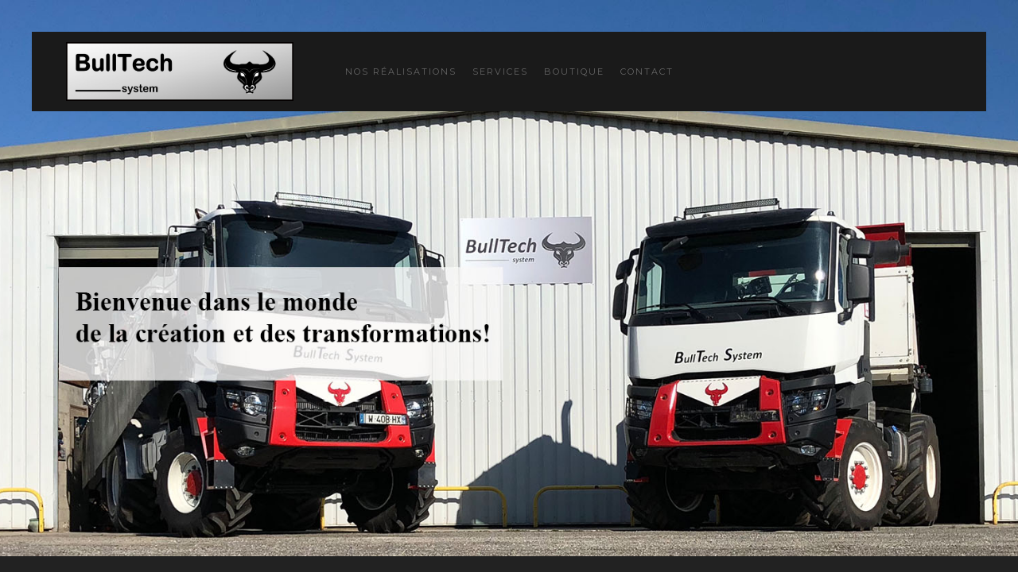

--- FILE ---
content_type: text/html; charset=utf-8
request_url: http://www.bulltechsystem.fr/?cookie_9865984a778a37e1c5942476d41af4fc=accepted
body_size: 6640
content:
<!DOCTYPE HTML>
<html lang="fr-fr" dir="ltr"  data-config='{"twitter":0,"plusone":0,"facebook":0,"style":"default"}'>

    <head>
    <meta http-equiv="X-UA-Compatible" content="IE=edge">
<meta name="viewport" content="width=device-width, initial-scale=1">
<meta charset="utf-8" />
	<base href="http://www.bulltechsystem.fr/" />
	<meta name="keywords" content="Bienvenue dans le monde de la création et des transformations, bulltech system" />
	<meta name="author" content="Super Utilisateur" />
	<meta name="description" content="Bienvenue dans le monde de la création et des transformations, bulltech system" />
	<meta name="generator" content="Bulltech" />
	<title>Accueil</title>
	<link href="/templates/yoo_avanti/favicon.ico" rel="shortcut icon" type="image/vnd.microsoft.icon" />
	<script src="/media/jui/js/jquery.min.js?1d2042c4f0464d439dadc2f43706186f"></script>
	<script src="/media/jui/js/jquery-noconflict.js?1d2042c4f0464d439dadc2f43706186f"></script>
	<script src="/media/jui/js/jquery-migrate.min.js?1d2042c4f0464d439dadc2f43706186f"></script>
	<script src="/media/jui/js/bootstrap.min.js?1d2042c4f0464d439dadc2f43706186f"></script>
	<script src="/media/widgetkit/uikit2-8c84da02.js"></script>
	<script src="/media/widgetkit/wk-scripts-076f652a.js"></script>

<link rel="apple-touch-icon-precomposed" href="/templates/yoo_avanti/apple_touch_icon.png">
<link rel="stylesheet" href="/templates/yoo_avanti/css/bootstrap.css">
<link rel="stylesheet" href="/templates/yoo_avanti/css/theme.css">
<link rel="stylesheet" href="/templates/yoo_avanti/css/custom.css">
<script src="/templates/yoo_avanti/warp/vendor/uikit/js/uikit.js"></script>
<script src="/templates/yoo_avanti/warp/vendor/uikit/js/components/autocomplete.js"></script>
<script src="/templates/yoo_avanti/warp/vendor/uikit/js/components/datepicker.js"></script>
<script src="/templates/yoo_avanti/warp/vendor/uikit/js/components/search.js"></script>
<script src="/templates/yoo_avanti/warp/vendor/uikit/js/components/sticky.js"></script>
<script src="/templates/yoo_avanti/warp/vendor/uikit/js/components/timepicker.js"></script>
<script src="/templates/yoo_avanti/warp/vendor/uikit/js/components/tooltip.js"></script>
<script src="/templates/yoo_avanti/warp/js/social.js"></script>
<script src="/templates/yoo_avanti/js/theme.js"></script>
<script src="/templates/yoo_avanti/js/animated-text.js"></script>
    </head>

    <body class="tm-isblog     tm-navbar-sticky   ">

        
            <div id="tm-header" class="tm-block-header">

                <div class="tm-navbar-wrapper tm-navbar-wrapper-animate" data-uk-sticky="{media: 767,top: -250,clsinactive: 'tm-navbar-wrapper'}">
    <div class="tm-navbar uk-navbar">

        <div class="uk-container uk-container-center tm-navbar-container">

                        <div class="tm-navbar-left uk-flex uk-flex-middle">

                                <a class="uk-navbar-brand uk-flex uk-flex-middle uk-hidden-small" href="http://www.bulltechsystem.fr">
	<p style="text-align: justify;"> </p>
<p><img class="uk-margin-small-right" style="float: left;" src="/images/bulltech-system-Logo.jpg" alt="bulltech-system" width="286" height="72" /></p></a>
                
                                <a class="tm-logo-small uk-visible-small" href="http://www.bulltechsystem.fr">
	<p><img src="/images/logo.png" alt="Demo" width="40" height="40" /></p></a>
                
            </div>
            
                        <div class="tm-navbar-center uk-flex uk-flex-center uk-hidden-small uk-hidden-medium">
                <ul class="uk-navbar-nav uk-hidden-small">
<li class="uk-parent" data-uk-dropdown="{'preventflip':'y'}" aria-haspopup="true" aria-expanded="false"><a href="/nos-realisations">Nos réalisations</a><div class="uk-dropdown uk-dropdown-navbar uk-dropdown-width-1"><div class="uk-grid uk-dropdown-grid"><div class="uk-width-1-1"><ul class="uk-nav uk-nav-navbar"><li><a href="/nos-realisations/agricole">Agricole</a></li><li><a href="/nos-realisations/forestier">Forestier</a></li><li><a href="/nos-realisations/incendie">Incendie</a></li><li><a href="/nos-realisations/voirie">Voirie</a></li></ul></div></div></div></li><li><a href="/services">Services </a></li><li><a href="/boutique">Boutique</a></li><li><a href="/contact">Contact</a></li></ul>            </div>
            
                        <div class="tm-navbar-right uk-flex uk-flex-middle">

                
                
                                <a href="#offcanvas" class="uk-navbar-toggle uk-hidden-large" data-uk-offcanvas></a>
                
            </div>
            
        </div>

    </div>
</div>

                                <div class="tm-header-container">
                    <div class="uk-panel uk-hidden-medium uk-hidden-small uk-text-center">
<div class="tm-slideshow-avanti " data-uk-slideshow="{animation: 'swipe',autoplay: true }">

    <div class="uk-slidenav-position">

        <ul class="uk-slideshow uk-overlay-active">
        
            <li style="min-height: 700px;">

                
                    <img src="/images/slide-Home/bulltechsystem-slide-home-01.png" alt="Bienvenue dans le monde  de la création et des transformations!" width="1920" height="810">
                    
                    
                
            </li>

        
            <li style="min-height: 700px;">

                
                    <img src="/images/slide-Home/bulltechsystem-slide-home-02.png" alt="Solutions pour machines et véhicules: Etudes, Réalisations, Services." width="1920" height="810">
                    
                    
                
            </li>

        
            <li style="min-height: 700px;">

                
                    <img src="/media/widgetkit/bulltechsystem-slide-home-03_1-7137a36246ecd6c9dcf0ee1ec9cb71ae.png" alt="Un partenaire français." width="1920" height="810">
                    
                    
                
            </li>

                </ul>

                <a href="#" class="uk-slidenav uk-slidenav-contrast uk-slidenav-previous uk-hidden-touch" data-uk-slideshow-item="previous"></a>
        <a href="#" class="uk-slidenav uk-slidenav-contrast uk-slidenav-next uk-hidden-touch" data-uk-slideshow-item="next"></a>
        
        
    </div>

</div>
</div>
<div class="uk-panel uk-hidden-large">
<div class="tm-slideshow-avanti " data-uk-slideshow="{animation: 'swipe',autoplay: true }">

    <div class="uk-position-relative">

        <ul class="uk-slideshow uk-overlay-active">
        
            <li style="min-height: 300px;">

                
                    <img src="/images/Slide-mobile/30.jpg">
                    
                    
                
            </li>

        
            <li style="min-height: 300px;">

                
                    <img src="/images/Slide-mobile/28.png">
                    
                    
                
            </li>

        
            <li style="min-height: 300px;">

                
                    <img src="/images/Slide-mobile/26.png">
                    
                    
                
            </li>

                </ul>

                <div class="uk-position-top-right uk-margin uk-margin-left uk-margin-right">
            <div class="uk-grid uk-grid-small">
                <div><a href="#" class="uk-slidenav  uk-slidenav-previous" data-uk-slideshow-item="previous"></a></div>
                <div><a href="#" class="uk-slidenav  uk-slidenav-next" data-uk-slideshow-item="next"></a></div>
            </div>
        </div>
        
        
    </div>

</div>
</div>                </div>
                
            </div>

        
                <div id="tm-top-a" class="tm-block-top-a uk-block uk-block-secondary uk-block-large " >

            <div class="uk-container uk-container-center">

                <section class="tm-top-a uk-grid" data-uk-grid-match="{target:'> div > .uk-panel'}" data-uk-grid-margin>
                    
<div class="uk-width-1-1"><div class="uk-panel">
<div id="wk-43d" class="tm-slideshow-panel-avanti ">
    <div class="uk-panel uk-panel uk-padding-remove uk-overflow-hidden">

                <div class="uk-grid uk-grid-collapse uk-flex-middle" data-uk-grid-margin>
            <div class="uk-width-medium-1-2 uk-text-center">
                
<div class="uk-slidenav-position" data-uk-slideshow="{animation: 'swipe',autoplay: true }">

    <ul class="uk-slideshow">
        


            <li style="min-height: 350px;">
                
                
                <img src="/images/vignettes/Adaptation-et-transformation-de-Volvo-6x6-pour-des-travaux-forestiers/bulltech-system-vehicule-forstiers-VolvoForet-01.jpg" alt="Entretien du vehicule de deneigement.">            </li>

        


            <li style="min-height: 350px;">
                
                
                <img src="/images/bloc-A/bulltech-HOME.jpg" alt="Vehicule incendie avec correction de trajectoire.">            </li>

        


            <li style="min-height: 350px;">
                
                
                <img src="/images/bloc-A/Bulltech-system-Possibilite-de-travailler-en-partenariat-et-soutien-de-vos-marques.jpg" alt="Remplissage de l' Agro 6x6.">            </li>

            </ul>

        <a href="#" class="uk-slidenav uk-slidenav-contrast uk-slidenav-previous uk-hidden-touch" data-uk-slideshow-item="previous"></a>
    <a href="#" class="uk-slidenav uk-slidenav-contrast uk-slidenav-next uk-hidden-touch" data-uk-slideshow-item="next"></a>
    
        <div class="uk-position-bottom uk-margin-large-bottom uk-margin-large-left uk-margin-large-right">
        
<ul class="uk-dotnav uk-dotnav-contrast uk-flex-center uk-margin-bottom-remove">
    <li data-uk-slideshow-item="0"><a href="#">Entretien du vehicule de deneigement.</a></li>
    <li data-uk-slideshow-item="1"><a href="#">Vehicule incendie avec correction de trajectoire.</a></li>
    <li data-uk-slideshow-item="2"><a href="#">Remplissage de l' Agro 6x6.</a></li>
</ul>    </div>
    
</div>
            </div>
            <div class="uk-width-medium-1-2">
        
        <div class="uk-panel-body uk-text-left" data-uk-slideshow="{autoplay: true }">
            <ul class="uk-slideshow">
                
                <li>

                    <div class="uk-width-xlarge-3-5">

                                                <h3 class="uk-h1 uk-margin-top-remove">

                                                            Entretien du vehicule de deneigement.                            
                        </h3>
                        
                                                <div class="uk-h3 uk-margin-top"><p>Possibilité de travailler en partenariat et soutien de vos marques.</p> </div>
                        
                        
                    </div>

                </li>

            
                <li>

                    <div class="uk-width-xlarge-3-5">

                                                <h3 class="uk-h1 uk-margin-top-remove">

                                                            Vehicule incendie avec correction de trajectoire.                            
                        </h3>
                        
                                                <div class="uk-h3 uk-margin-top"><p>Construction, transformation, mécanique et électronique: une solution adaptée à vos besoins.</p></div>
                        
                        
                    </div>

                </li>

            
                <li>

                    <div class="uk-width-xlarge-3-5">

                                                <h3 class="uk-h1 uk-margin-top-remove">

                                                            Remplissage de l' Agro 6x6.                            
                        </h3>
                        
                                                <div class="uk-h3 uk-margin-top"><p>Des solutions novatrices développées pour vous et avec vous.</p></div>
                        
                        
                    </div>

                </li>

                        </ul>

            
        </div>

                    </div>
        </div>
        
    </div>
</div>

<script>

    (function($){

        var settings   = {"panel":"blank","nav":"dotnav","nav_overlay":true,"nav_align":"center","thumbnail_width":"70","thumbnail_height":"70","thumbnail_alt":false,"slidenav":"default","nav_contrast":true,"animation":"swipe","slices":"15","duration":"500","autoplay":true,"interval":"3000","autoplay_pause":true,"kenburns":false,"kenburns_animation":"","kenburns_duration":"15","fullscreen":false,"min_height":"350","media":true,"image_width":"auto","image_height":"auto","media_align":"left","media_width":"1-2","media_breakpoint":"medium","content_align":true,"title":true,"content":true,"title_size":"h1","content_size":"h3","content_max_width":"60","text_align":"left","link":true,"link_style":"button-link","link_text":"Project Details","badge":true,"badge_style":"badge","link_target":false,"class":"","id":"43d"},
            container  = $('#wk-43d'),
            slideshows = container.find('[data-uk-slideshow]');

        container.on('beforeshow.uk.slideshow', function(e, next) {
            slideshows.not(next.closest('[data-uk-slideshow]')[0]).data('slideshow').show(next.index());
        });

        if (settings.autoplay && settings.autoplay_pause) {

            container.on({
                mouseenter: function() {
                    slideshows.each(function(){
                        $(this).data('slideshow').stop();
                    });
                },
                mouseleave: function() {
                    slideshows.each(function(){
                        $(this).data('slideshow').start();
                    });
                }
            });
        }

    })(jQuery);

</script>
</div></div>
                </section>

            </div>

        </div>
        
        
                <div id="tm-top-c" class="tm-block-top-c uk-block uk-block-muted uk-block-large " >

            <div class="uk-container uk-container-center">

                <section class="tm-top-c uk-grid" data-uk-grid-match="{target:'> div > .uk-panel'}" data-uk-grid-margin>
                    
<div class="uk-width-1-1"><div class="uk-panel">
<div class="uk-panel ">

            

<ul class="uk-subnav uk-subnav-pill uk-flex-left" data-uk-switcher="{connect:'#wk-b81'}">
        <li><a href="/">Agricole</a></li>
        <li><a href="/">Forestier</a></li>
        <li><a href="/">Incendie</a></li>
        <li><a href="/">Voirie</a></li>
        <li><a href="/">Boutique</a></li>
</ul>

    
    
<ul id="wk-b81" class="uk-switcher uk-margin-top uk-text-left" data-uk-check-display>

    
    <li>

                <div class="uk-margin uk-text-center"><div class="uk-overlay uk-overlay-hover "><img src="/images/Slide-Home-realisations/bulltechsystem-Agricole.png" class=" uk-overlay-scale" alt="Agricole"><div class="uk-overlay-panel uk-overlay-background uk-overlay-icon uk-overlay-fade"></div><a class="uk-position-cover" href="https://bulltechsystem.fr/nos-realisations/agricole"></a></div></div>
        
        
                <h3 class="uk-panel-title">Agricole</h3>
        
        
        
        
                <p class="uk-margin-bottom-remove"><a class="uk-button" href="https://bulltechsystem.fr/nos-realisations/agricole">Voir le produit</a></p>
        
        
        
    </li>


    
    <li>

                <div class="uk-margin uk-text-center"><div class="uk-overlay uk-overlay-hover "><img src="/images/Slide-Home-realisations/bulltechsystem-Forestier.png" class=" uk-overlay-scale" alt="Forestier"><div class="uk-overlay-panel uk-overlay-background uk-overlay-icon uk-overlay-fade"></div><a class="uk-position-cover" href="https://bulltechsystem.fr/nos-realisations/forestier"></a></div></div>
        
        
                <h3 class="uk-panel-title">Forestier</h3>
        
        
        
        
                <p class="uk-margin-bottom-remove"><a class="uk-button" href="https://bulltechsystem.fr/nos-realisations/forestier">Voir le produit</a></p>
        
        
        
    </li>


    
    <li>

                <div class="uk-margin uk-text-center"><div class="uk-overlay uk-overlay-hover "><img src="/images/Slide-Home-realisations/bulltechsystem-Incendie.png" class=" uk-overlay-scale" alt="Incendie"><div class="uk-overlay-panel uk-overlay-background uk-overlay-icon uk-overlay-fade"></div><a class="uk-position-cover" href="https://bulltechsystem.fr/nos-realisations/incendie"></a></div></div>
        
        
                <h3 class="uk-panel-title">Incendie</h3>
        
        
        
        
                <p class="uk-margin-bottom-remove"><a class="uk-button" href="https://bulltechsystem.fr/nos-realisations/incendie">Voir le produit</a></p>
        
        
        
    </li>


    
    <li>

                <div class="uk-margin uk-text-center"><div class="uk-overlay uk-overlay-hover "><img src="/images/Slide-Home-realisations/bulltechsystem-Voirie.png" class=" uk-overlay-scale" alt="Voirie"><div class="uk-overlay-panel uk-overlay-background uk-overlay-icon uk-overlay-fade"></div><a class="uk-position-cover" href="https://bulltechsystem.fr/nos-realisations/voirie"></a></div></div>
        
        
                <h3 class="uk-panel-title">Voirie</h3>
        
        
        
        
                <p class="uk-margin-bottom-remove"><a class="uk-button" href="https://bulltechsystem.fr/nos-realisations/voirie">Voir le produit</a></p>
        
        
        
    </li>


    
    <li>

                <div class="uk-margin uk-text-center"><div class="uk-overlay uk-overlay-hover "><img src="/images/bulltech-system-Logo.jpg" class=" uk-overlay-scale" alt="Boutique"><div class="uk-overlay-panel uk-overlay-background uk-overlay-icon uk-overlay-fade"></div><a class="uk-position-cover" href="/boutique"></a></div></div>
        
        
                <h3 class="uk-panel-title">Boutique</h3>
        
        
        
        
                <p class="uk-margin-bottom-remove"><a class="uk-button" href="/boutique">Voir le produit</a></p>
        
        
        
    </li>

</ul>

</div>
</div></div>
                </section>

            </div>

        </div>
        
                <div id="tm-top-d" class="tm-block-top-d uk-block uk-block-default uk-block-large " >

            <div class="uk-container uk-container-center">

                <section class="tm-top-d uk-grid uk-grid-divider" data-uk-grid-match="{target:'> div > .uk-panel'}" data-uk-grid-margin>
                    
<div class="uk-width-1-1"><div class="uk-panel">

<div id="wk-grid5e2" class="uk-grid-width-1-1 uk-grid-width-small-1-2 uk-grid-width-large-1-4 uk-grid uk-grid-match uk-text-center " data-uk-grid-match="{target:'> div > .uk-panel', row:true}" data-uk-grid-margin  data-uk-scrollspy="{cls:'uk-animation-scale-up uk-invisible', target:'> div > .uk-panel', delay:300}">


    <div>
        <div class="uk-panel uk-invisible">

            
            
                        <div class="uk-text-center uk-panel-teaser"><img src="/images/home-services/home-icon_made-in.png" class=" uk-overlay-scale" alt="Made In France :"></div>
            
            
                        <h3 class="uk-panel-title">

                                    Made In France :                
                
            </h3>
            
            
            
                        <div class="uk-margin">Qualité/Environnement/Emploi</div>
            
            
            
            
        </div>
    </div>


    <div>
        <div class="uk-panel uk-invisible">

            
            
                        <div class="uk-text-center uk-panel-teaser"><img src="/images/home-services/home-icon_passion.png" class=" uk-overlay-scale" alt="Passion/Expérience"></div>
            
            
                        <h3 class="uk-panel-title">

                                    Passion/Expérience                
                
            </h3>
            
            
            
                        <div class="uk-margin">20 ans dans les véhicules industriels et spéciaux. Coûts réduits et performances améliorées.</div>
            
            
            
            
        </div>
    </div>


    <div>
        <div class="uk-panel uk-invisible">

            
            
                        <div class="uk-text-center uk-panel-teaser"><img src="/images/home-services/home-icon_Renault.png" class=" uk-overlay-scale" alt="Partenariat"></div>
            
            
                        <h3 class="uk-panel-title">

                                    Partenariat                
                
            </h3>
            
            
            
                        <div class="uk-margin">Avec le constructeur Renault Trucks, nous permettant de bénéficier de l’appui mondial de son réseau.</div>
            
            
            
            
        </div>
    </div>


    <div>
        <div class="uk-panel uk-invisible">

            
            
                        <div class="uk-text-center uk-panel-teaser"><img src="/images/home-services/home-icon_inter.png" class=" uk-overlay-scale" alt="Interventions au niveau national et international"></div>
            
            
                        <h3 class="uk-panel-title">

                                    Interventions au niveau national et international                
                
            </h3>
            
            
            
                        <div class="uk-margin">Regroupant les projets pour les particuliers aussi bien que les interventions de grande envergure sur site sensibles tels que les bases militaires, les sites SEVESO etc.</div>
            
            
            
            
        </div>
    </div>


</div>

<script>
(function($){

    // get the images of the gallery and replace it by a canvas of the same size to fix the problem with overlapping images on load.
    $('img[width][height]:not(.uk-overlay-panel)', $('#wk-grid5e2')).each(function() {

        var $img = $(this);

        if (this.width == 'auto' || this.height == 'auto' || !$img.is(':visible')) {
            return;
        }

        var $canvas = $('<canvas class="uk-responsive-width"></canvas>').attr({width:$img.attr('width'), height:$img.attr('height')}),
            img = new Image,
            release = function() {
                $canvas.remove();
                $img.css('display', '');
                release = function(){};
            };

        $img.css('display', 'none').after($canvas);

        $(img).on('load', function(){ release(); });
        setTimeout(function(){ release(); }, 1000);

        img.src = this.src;

    });

})(jQuery);
</script>
</div></div>
                </section>

            </div>

        </div>
        
                <div id="tm-main" class="tm-block-main uk-block uk-block-default uk-block-large " >

            <div class="uk-container uk-container-center">

                <div class="tm-middle uk-grid" data-uk-grid-match data-uk-grid-margin>

                                        <div class="tm-main uk-width-medium-1-1">

                        
                                                <main id="tm-content" class="tm-content">

                            
                            <div id="system-message-container">
</div>

    <article class="uk-article" >

	
		<h1 class="uk-article-title">
					Bienvenue dans le monde de la création et des transformations			</h1>
	
	
	
	
	
			
<table style="height: 62px; margin-left: auto; margin-right: auto;" width="468">
<tbody>
<tr>
<td style="width: 458px;">
<p><span style="font-size: 12pt;">Votre profil: industriel ? constructeur ? équipementier ?</span></p>
<p><span style="font-size: 12pt;">Votre besoin: un véhicule ? un outil spécifique ?</span></p>
</td>
</tr>
</tbody>
</table>
<p> </p> 	
	
	
	
	
	
	
</article>


                        </main>
                        
                        
                    </div>
                    
                    
                </div>

            </div>

        </div>
        
                <div id="tm-bottom-a" class="tm-block-bottom-a uk-block uk-block-muted uk-block-large  uk-cover-background" style="background-image: url('/images/home-mot-du-directeur.jpg');">

            <div class="uk-container uk-container-center">

                <section class="tm-bottom-a uk-grid" data-uk-grid-match="{target:'> div > .uk-panel'}" data-uk-grid-margin>
                    
<div class="uk-width-1-1"><div class="uk-panel">
	<div class="uk-width-medium-2-3" data-uk-scrollspy="{cls:'uk-animation-slide-bottom', repeat: true}">
<h3 class="uk-h1"><i>Donnez vie à vos idées !<br class="uk-hidden-small" /> Accompagné par nos équipes, le client reste acteur et force de proposition tout au long de son projet.</i></h3>
</div></div></div>
                </section>

            </div>

        </div>
        
        
                <div id="tm-bottom-c" class="tm-block-bottom-c uk-block uk-block-secondary uk-contrast uk-block-large " >

            <div class="uk-container uk-container-center">

                <section class="tm-bottom-c uk-grid" data-uk-grid-match="{target:'> div > .uk-panel'}" data-uk-grid-margin>
                    
<div class="uk-width-1-1"><div class="uk-panel">

<div>

        

<ul class="uk-subnav uk-subnav-pill uk-flex-left" data-uk-switcher="{connect:'#wk-b79'}">
        <li><a href="/">Nos Articles :</a></li>
        <li><a href="/">Agricole :</a></li>
        <li><a href="/">Forestiers :</a></li>
        <li><a href="/">Incendie :</a></li>
        <li><a href="/">Voirie :</a></li>
</ul>

    
    
<ul id="wk-b79" class="uk-switcher uk-text-left uk-margin-top" data-uk-check-display>

    
    <li>
        <div class="uk-panel">

            
            
            
            
                        <div class="uk-margin">Découvrez nos articles dans chaque catégorie.</div>
            
            
            
            
            
        </div>
    </li>


    
    <li>
        <div class="uk-panel">

            
            
            
            
                        <div class="uk-margin">BullTechSystem se positionne sur le secteur Agricole en proposant des plateformes agricoles automotrices (automoteur) issues de camions de chantier de grande série.</div>
            
            
                        <p><a class="uk-button" href="/nos-realisations/agricole">Lire la suite</a></p>
            
            
            
        </div>
    </li>


    
    <li>
        <div class="uk-panel">

            
            
            
            
            
            
                        <p><a class="uk-button" href="/nos-realisations/forestiers">Lire la suite</a></p>
            
            
            
        </div>
    </li>


    
    <li>
        <div class="uk-panel">

            
            
            
            
                        <div class="uk-margin">Nous sommes aussi référencés dans le milieu incendie avec des transformations et interventions sur des véhicules industriels, pour des utilisations spécifiques (Aéroports, raffineries, site industriels SEVESO, sites sensibles tels que les bases militaires etc.). Nous pouvons donc effectuer les maintenances en conditions opérationnelles de vos véhicules industriels. </div>
            
            
                        <p><a class="uk-button" href="/nos-realisations/incendie">Lire la suite</a></p>
            
            
            
        </div>
    </li>


    
    <li>
        <div class="uk-panel">

            
            
            
            
                        <div class="uk-margin">BullTech System propose des interventions sur des véhicules spéciaux en voirie. Il peut s'agir de véhicules spéciaux tels que ceux utilisés par les conseils régionaux ( 4 roues motrices, 4 roues directrices, balayeuses etc.).

Cela concerne aussi les véhicules de viabilité hivernale, de déneigement lourds tels que les pousseurs, les fraises etc.</div>
            
            
                        <p><a class="uk-button" href="/nos-realisations/voirie">Lire la suite</a></p>
            
            
            
        </div>
    </li>

</ul>

    
</div>

</div></div>
                </section>

            </div>

        </div>
        
        
        <div id="tm-footer" class="tm-block-footer tm-footer-centered uk-contrast">
    <div class="uk-container uk-container-center uk-flex uk-flex-middle uk-flex-center uk-height-1-1 uk-width-1-1">

                <footer class="tm-footer uk-text-center">

            <div class="uk-panel">
	<p><a title="Acceuil" href="http://www.bulltechsystem.com/"><img style="display: block; margin-left: auto; margin-right: auto;" src="/images/bulltech-system-Logo.jpg" alt="Bulltech-system" width="286" height="72" /></a></p>
<p style="text-align: center;">Loriol-Sur-Drôme<br /> Ouvert : 8Hoo - 18H00</p></div>
<div class="uk-panel"><ul class="uk-subnav uk-subnav-line uk-flex-center">
<li><a href="/voir-nos-realisations">Voir Nos Réalisations</a></li><li><a href="/nos-services">Nos Services</a></li><li><a href="https://www.bulltechsystem.fr/boutique">Notre Boutique</a></li><li><a href="/">Nous Conctater</a></li><li><a href="/cgu" title="CGU">CGU</a></li></ul></div>
<div class="uk-panel">
	<p><strong> Nous suivre :</strong></p>
<p><a title="Facebook" href="https://www.facebook.com/BullTechSystem/" target="_blank" rel="noopener noreferrer"><img title="Bulltechs-ystem sur Facebook" src="/images/Réseaux-sociaux/Bulltechsystem-Facebook.png" alt="" width="38" height="38" /></a><a title="Sur Youtube" href="https://www.youtube.com/channel/UCpYsSJSWLAhVo21YsgVOtaQ" target="_blank" rel="noopener noreferrer"><img title="Bulltechs-ystem sur Youtube" src="/images/Réseaux-sociaux/Bulltechsystem-Youtube.jpg" alt="Bulltechs-ystem sur Youtube" width="34" height="34" /></a></p>
<p>Bulltechsystem.com Copyright © 2019 -2024 <a href="http://www.microfacile73.fr" target="_blank" rel="noopener noreferrer">MICROfacile</a></p></div>
                        <a id="tm-anchor-bottom" class="tm-totop-scroller" data-uk-smooth-scroll href="#"></a>
            
            
            
        </footer>
        
    </div>
</div>

        
                <div id="offcanvas" class="uk-offcanvas">
            <div class="uk-offcanvas-bar uk-offcanvas-bar-flip"><ul class="uk-nav uk-nav-offcanvas">
<li class="uk-parent"><a href="/boutique" title="Boutique">Boutique</a><ul class="uk-nav-sub"><li><a href="/la-boutique-a-modifer/ouverture-de-compte">Ouverture de compte</a></li></ul></li><li class="uk-parent"><a href="https://www.bulltechsystem.fr/index.php?option=com_virtuemart&amp;view=cart" title="Mon Panier">Mon Panier</a><ul class="uk-nav-sub"><li><a href="/contact" title="Nous Conctacter">Nous Conctacter</a></li></ul></li></ul></div>
        </div>
        
                    
			<p>Nous avons 32&#160;invités et aucun membre en ligne</p>


        
        <!-- Global site tag (gtag.js) - Google Analytics -->
<script async src="https://www.googletagmanager.com/gtag/js?id=UA-133005268-1"></script>
<script>
  window.dataLayer = window.dataLayer || [];
  function gtag(){dataLayer.push(arguments);}
  gtag('js', new Date());

  gtag('config', 'UA-133005268-1');
</script>

    </body>
</html>
